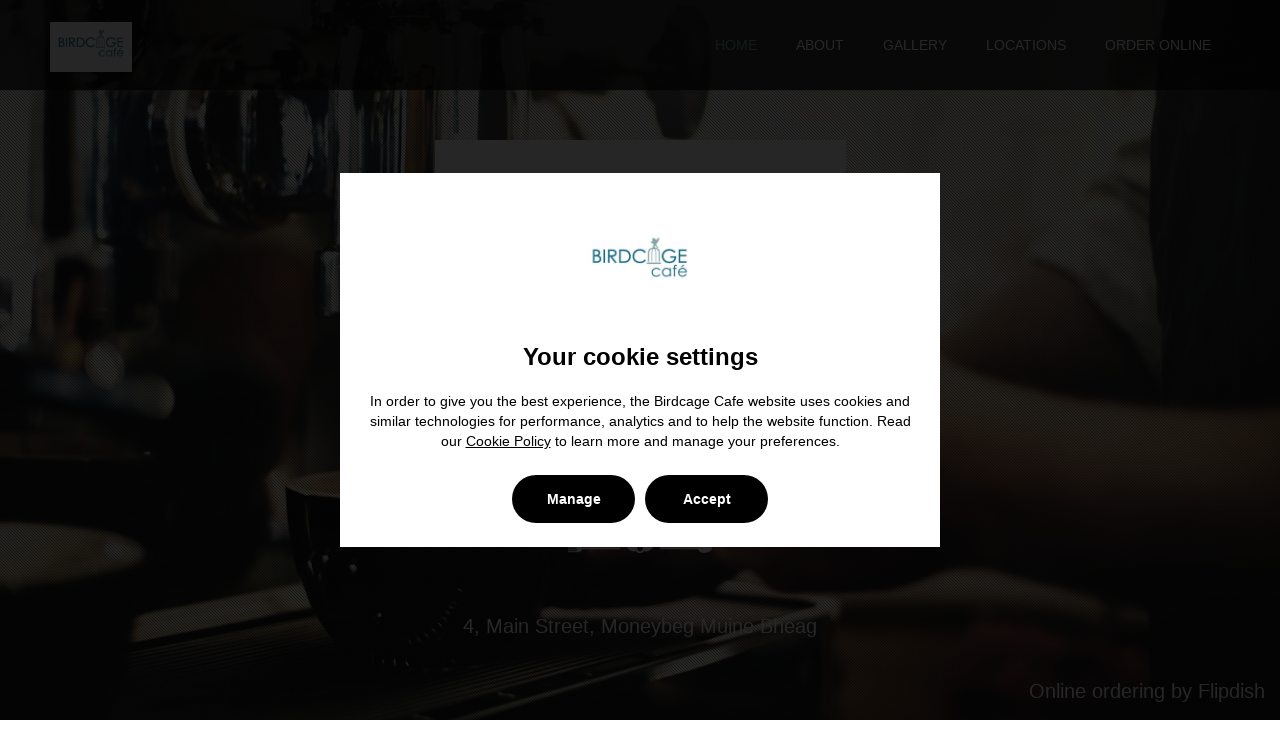

--- FILE ---
content_type: text/html; charset=utf-8
request_url: https://www.birdcagecafe.com/
body_size: 14814
content:
<!DOCTYPE html>
<html lang="en">
  <head>
    <meta charset="UTF-8" />
    
    <title>Birdcage Cafe</title>

    
    <link href='https://cdn.flipdish.com/fonts/Cabin.css' rel='stylesheet' type='text/css'>
    <link href='https://cdn.flipdish.com/fonts/LibreBaskerville.css' rel='stylesheet' type='text/css'>
    <link href='https://cdn.flipdish.com/fonts/GreatVibes.css' rel='stylesheet' type='text/css'>
    <link href='https://cdn.flipdish.com/fonts/Oswald.css' rel='stylesheet' type='text/css'>
    <link href='https://cdn.flipdish.com/fonts/OpenSans.css' rel='stylesheet' type='text/css'>

    <meta name="viewport" content="width=device-width, initial-scale=1">
    <meta http-equiv="content-type" content="text/html; charset=utf-8" />
    <meta name="description" content="The Birdcage Cafe is committed to providing the best food and drink experience in your own home. Order online here at The Birdcage Cafe!" />
    <meta name="keywords" content="order,food,delivery,online,cafe,bird,cage,drink,soup,sandwich,breakfast, takeaway" />
    
    
    

    
    

    <link rel="apple-touch-icon" href="https://flipdish.imgix.net/nPr28bfqSaWKpIYTdqO9fOTi4.jpg?h=180&w=180&fm=png32">
          <link rel="icon" href="https://flipdish.imgix.net/nPr28bfqSaWKpIYTdqO9fOTi4.jpg?h=16&w=16&fm=png32" sizes="16x16" type="image/png">
          <link rel="icon" href="https://flipdish.imgix.net/nPr28bfqSaWKpIYTdqO9fOTi4.jpg?h=32&w=32&fm=png32" sizes="32x32" type="image/png">
          <link rel="icon" href="https://flipdish.imgix.net/nPr28bfqSaWKpIYTdqO9fOTi4.jpg?h=48&w=48&fm=png32" sizes="48x48" type="image/png">
          <link rel="icon" href="https://flipdish.imgix.net/nPr28bfqSaWKpIYTdqO9fOTi4.jpg?h=62&w=62&fm=png32" sizes="62x62" type="image/png">
          <link rel="icon" href="https://flipdish.imgix.net/nPr28bfqSaWKpIYTdqO9fOTi4.jpg?h=62&w=62&fm=png32" sizes="62x62" type="image/png">
          <link rel="icon" href="https://flipdish.imgix.net/nPr28bfqSaWKpIYTdqO9fOTi4.jpg?h=180&w=180&fm=png32" sizes="180x180" type="image/png">
          <link rel="icon" href="https://flipdish.imgix.net/nPr28bfqSaWKpIYTdqO9fOTi4.jpg?h=192&w=192&fm=png32" sizes="192x192" type="image/png">
          <link rel="icon" href="https://flipdish.imgix.net/nPr28bfqSaWKpIYTdqO9fOTi4.jpg?h=228&w=228&fm=png32" sizes="228x228" type="image/png">
          <link rel="shortcut icon" href="https://flipdish.imgix.net/nPr28bfqSaWKpIYTdqO9fOTi4.jpg?h=144&w=144&fm=png32" />
          <meta property="og:locale" content="en" />
          <meta property="og:site_name" content="Birdcage Cafe" />
          <meta property="og:title" content="Birdcage Cafe" />
          <meta property="og:description"
              content="The Birdcage Cafe is committed to providing the best food and drink experience in your own home. Order online here at The Birdcage Cafe!" />
          <meta property="og:image" content="https://flipdish.imgix.net/nPr28bfqSaWKpIYTdqO9fOTi4.jpg?h=250&w=250&fm=png32" />
          <meta property="og:type" content="website" />
    <link rel="stylesheet" href="https://static.web.flipdish.com/public/css/bootstrap.min.css" />
    <link rel="stylesheet" href="https://static.web.flipdish.com/public/css/defaultTemplate.css" />
    <style>
      .fd-cc-modal-settings__list {
        list-style: disc;
      }
      .fd-cc-root a:hover {
        opacity:0.85;
      }
    </style>
    <style data-styled="true" data-styled-version="5.3.11">html{-webkit-tap-highlight-color:rgba(0,0,0,0);-webkit-text-size-adjust:100%;font-family:Poppins,helvetica,arial,sans-serif;-webkit-font-smoothing:antialiased;-moz-osx-font-smoothing:grayscale;font-smooth:always;}/*!sc*/
button{padding:0;border:none;background:none;-webkit-appearance:button;}/*!sc*/
button::-moz-focus-inner{border-style:none;padding:0;}/*!sc*/
button:-moz-focusring{outline:2px solid #1976d2;outline-offset:2px;}/*!sc*/
button:focus{outline:2px solid #1976d2;outline-offset:2px;}/*!sc*/
button:focus:not(:focus-visible){outline:none;}/*!sc*/
button:focus-visible{outline:2px solid #1976d2;outline-offset:2px;}/*!sc*/
[type='search']{-webkit-appearance:none;-moz-appearance:none;appearance:none;-webkit-appearance:none;outline-offset:-2px;}/*!sc*/
[type='search']::-webkit-search-decoration{-webkit-appearance:none;}/*!sc*/
input[type='search']::-ms-clear{display:none;width:0;height:0;}/*!sc*/
input[type='search']::-ms-reveal{display:none;width:0;height:0;}/*!sc*/
input[type='search']::-webkit-search-decoration,input[type='search']::-webkit-search-cancel-button,input[type='search']::-webkit-search-results-button,input[type='search']::-webkit-search-results-decoration{display:none;}/*!sc*/
:not(.rich-text) > ul,:not(.rich-text) > ol{list-style:none;padding-left:0;margin-block-start:0px;margin-block-end:0px;margin-inline-start:0px;margin-inline-end:0px;padding-inline-start:0px;}/*!sc*/
.rich-text{white-space:pre-wrap;}/*!sc*/
.rich-text p,.rich-text ul,.rich-text ol{margin:0;}/*!sc*/
body{margin:0;width:100%;font-size:14px;height:100%;}/*!sc*/
main{display:block;}/*!sc*/
h1{font-size:2em;margin:0.67em 0;}/*!sc*/
hr{box-sizing:content-box;height:0;overflow:visible;}/*!sc*/
pre{font-family:monospace;font-size:1em;}/*!sc*/
a{background-color:transparent;-webkit-tap-highlight-color:rgba(0,0,0,0);-webkit-tap-highlight-color:transparent;}/*!sc*/
abbr[title]{border-bottom:none;-webkit-text-decoration:underline;text-decoration:underline;-webkit-text-decoration:underline dotted;text-decoration:underline dotted;}/*!sc*/
b,strong{font-weight:bolder;}/*!sc*/
code,kbd,samp{font-family:monospace;font-size:1em;}/*!sc*/
small{font-size:80%;}/*!sc*/
sub,sup{font-size:75%;line-height:0;position:relative;vertical-align:baseline;}/*!sc*/
sub{bottom:-0.25em;}/*!sc*/
sup{top:-0.5em;}/*!sc*/
img{border-style:none;}/*!sc*/
button,input,optgroup,select,textarea{font-family:inherit;font-size:100%;line-height:1.15;margin:0;}/*!sc*/
button,input{overflow:visible;}/*!sc*/
button,select{text-transform:none;}/*!sc*/
fieldset{padding:0.35em 0.75em 0.625em;}/*!sc*/
legend{box-sizing:border-box;color:inherit;display:table;max-width:100%;padding:0;white-space:normal;}/*!sc*/
progress{vertical-align:baseline;}/*!sc*/
textarea{overflow:auto;}/*!sc*/
[type='checkbox'],[type='radio']{box-sizing:border-box;padding:0;}/*!sc*/
[type='number']::-webkit-inner-spin-button,[type='number']::-webkit-outer-spin-button{height:auto;}/*!sc*/
::-webkit-file-upload-button{-webkit-appearance:button;font:inherit;}/*!sc*/
details{display:block;}/*!sc*/
summary{display:list-item;}/*!sc*/
template{display:none;}/*!sc*/
[hidden]{display:none;}/*!sc*/
*{box-sizing:border-box;}/*!sc*/
header,main,footer,article,aside,nav,section,a,h5,h6,button,input,optgroup,select,textarea,label,table,th,td,address,li,pre,blockquote,dl,dd,dt,figcaption{color:#000000;}/*!sc*/
data-styled.g1[id="sc-global-dHqepg1"]{content:"sc-global-dHqepg1,"}/*!sc*/
.jOvGPP{opacity:1;display:'block';}/*!sc*/
data-styled.g2[id="sc-aXZVg"]{content:"jOvGPP,"}/*!sc*/
.kUzrpo{width:'1084px';left:'0px';display:'block';}/*!sc*/
data-styled.g3[id="sc-gEvEer"]{content:"kUzrpo,"}/*!sc*/
.bRChlU{width:'542px';}/*!sc*/
data-styled.g4[id="sc-eqUAAy"]{content:"bRChlU,"}/*!sc*/
.dlaRW pre{white-space:pre-wrap;text-wrap:inherit;font:inherit;color:inherit;font-size:inherit;font-family:inherit;}/*!sc*/
.dlaRW a{color:#83aaa9;}/*!sc*/
.dlaRW a:hover{color:#83aaa9;opacity:0.85;}/*!sc*/
.dlaRW a:focus{-webkit-text-decoration:none;text-decoration:none;color:#83aaa9;}/*!sc*/
data-styled.g6[id="sc-dcJsrY"]{content:"dlaRW,"}/*!sc*/
.jeJZRr{display:grid;}/*!sc*/
@media (min-width:768px){.jeJZRr{grid-template-columns:repeat(3,1fr);}}/*!sc*/
@media (max-width:768px){.jeJZRr{grid-template-columns:repeat(1,1fr);}}/*!sc*/
.jeJZRr .gallery__item{cursor:pointer;position:relative;width:100%;height:auto;}/*!sc*/
data-styled.g9[id="sc-kAyceB"]{content:"jeJZRr,"}/*!sc*/
.bVZJvL{overflow:hidden;}/*!sc*/
.bVZJvL img{-webkit-transition:-webkit-transform 330ms ease-in-out;-webkit-transition:transform 330ms ease-in-out;transition:transform 330ms ease-in-out;}/*!sc*/
.bVZJvL:hover img{-webkit-transform:scale(1.2);-ms-transform:scale(1.2);transform:scale(1.2);}/*!sc*/
data-styled.g10[id="sc-imWYAI"]{content:"bVZJvL,"}/*!sc*/
.iGhKgR:hover{opacity:0.85;}/*!sc*/
data-styled.g11[id="sc-jXbUNg"]{content:"iGhKgR,"}/*!sc*/
.biPgnT .my-app-logo-v2{margin:0 5px;}/*!sc*/
@media only screen and (max-width:1024px){.biPgnT .my-app-logos{margin-top:-85px;}}/*!sc*/
@media only screen and (min-width:1024px){.biPgnT #owl-main-text h1{margin-top:0;}.biPgnT #owl-main-text{margin-top:50px;}.biPgnT .my-app-logos{margin-top:15px;}}/*!sc*/
data-styled.g12[id="sc-dhKdcB"]{content:"biPgnT,"}/*!sc*/
.kNKZbl{background:url('https://flipdish.imgix.net/nPr28bfqSaWKpIYTdqO9fOTi4.jpg?w=250&fm=png32');background-size:contain;background-repeat:no-repeat;background-position:center;height:150px;margin:auto;}/*!sc*/
data-styled.g13[id="sc-kpDqfm"]{content:"kNKZbl,"}/*!sc*/
.eItEhg{height:100%;}/*!sc*/
data-styled.g15[id="sc-jlZhew"]{content:"eItEhg,"}/*!sc*/
.iakGMA{color:#83aaa9;}/*!sc*/
data-styled.g20[id="sc-eDPEul"]{content:"iakGMA,"}/*!sc*/
.lpuFEF{background-image:url('https://flipdish.imgix.net/wbAGsoqRimbEJEHdUtu94mOpMUA.jpg') !important;}/*!sc*/
data-styled.g21[id="sc-eldPxv"]{content:"lpuFEF,"}/*!sc*/
.iMOgRW{margin-top:15px;}/*!sc*/
data-styled.g43[id="sc-dCFHLb"]{content:"iMOgRW,"}/*!sc*/
.jJGJKu{margin-top:15px;font-size:small;}/*!sc*/
data-styled.g44[id="sc-fhzFiK"]{content:"jJGJKu,"}/*!sc*/
.ATfnF{color:#ccc;}/*!sc*/
.ATfnF:hover{color:#ccc;opacity:0.85;}/*!sc*/
.ATfnF:focus{color:#ccc;}/*!sc*/
data-styled.g45[id="sc-jxOSlx"]{content:"ATfnF,"}/*!sc*/
.ioqTCO{color:#ccc;cursor:pointer;}/*!sc*/
.ioqTCO:hover{color:#ccc;opacity:0.85;}/*!sc*/
.ioqTCO:focus{color:#ccc;}/*!sc*/
data-styled.g46[id="sc-lcIPJg"]{content:"ioqTCO,"}/*!sc*/
.fTAYMz{position:absolute;top:0;left:0;opacity:0;}/*!sc*/
data-styled.g47[id="sc-kdBSHD"]{content:"fTAYMz,"}/*!sc*/
.jHjHDA{background:url('https://flipdish.imgix.net/nPr28bfqSaWKpIYTdqO9fOTi4.jpg?w=250&fm=png32');background-size:contain;background-repeat:no-repeat;}/*!sc*/
data-styled.g48[id="sc-tagGq"]{content:"jHjHDA,"}/*!sc*/
.eXesRx{text-transform:uppercase !important;font-size:14px;font-family:'Bitter',sans-serif;line-height:6px;border-bottom:3px solid transparent;text-shadow:0px 0px 1px transparent;}/*!sc*/
.eXesRx.eXesRx:hover{text-shadow:0px 0px 1px transparent;background-color:transparent;}/*!sc*/
.eXesRx.eXesRx:focus{text-shadow:0px 0px 1px transparent;background-color:transparent;}/*!sc*/
data-styled.g49[id="sc-esYiGF"]{content:"eXesRx,"}/*!sc*/
.cpfJN{z-index:1002 !important;box-shadow:1px 1px #0000001f;}/*!sc*/
data-styled.g50[id="sc-fXSgeo"]{content:"cpfJN,"}/*!sc*/
</style>
    <style data-emotion="css xkjpj9 156lyw2">.css-xkjpj9 .order-online-h2{text-shadow:1px 1px 7px rgba(150, 150, 150, 1);}@media only screen and (max-width: 568px){.css-xkjpj9 .restAddresses{line-height:0.4;}}.css-xkjpj9 #flipdish-menu .has-feedback label~.form-control-feedback{top:15px!important;}.css-xkjpj9 #skipNavigation{position:absolute;top:0;left:0;opacity:0;}.css-156lyw2{min-height:65vh;}</style>
    
    
    
    
    
<style type="text/css">
    #header .menu-item.current a, #header .menu-item a:hover {
        color: #83aaa9 !important;
    }

    #about h2.heading, #aboutSection h2.heading, section.menu h3 {
        color: #83aaa9 !important;
    }

    .logointro {
		background:url("https://flipdish.imgix.net/nPr28bfqSaWKpIYTdqO9fOTi4.jpg?width=650&auto=format");
        background-size: contain;
        background-repeat: no-repeat;
        background-position: center;
        width: 650px;
        height: 150px;
    }

    .slide-content p {
            padding: 10px;
        }

    .my-app-logos {
        margin-top: 30px;
        padding-bottom: 40px;
    }

    .my-app-logo {
        width: 80px;
        height: 80px;
        margin-top: 5px;
    }

    .my-app-logo-v2 {
        margin: 0 10px;
        height: 40px !important;
        width: 130px !important;
    }

    .mouse {
        cursor: pointer;
        margin-left: -22.5px;
        z-index: 9000;
    }

    #home-slider .my-powerby {
        position: absolute;
        right: 0;
        bottom: 0;
        z-index:1001;
        margin-right: 15px;
        margin-bottom: 15px;
    }

    .my-font-size {
        font-size: 20px;
    }

    #home-slider .my-link-color a, #footer .my-link-color a{
        color: #fff;
    }

    #footer .footerlink {
        margin-top: 15px;
    }

    .section.menu {
        background-image: none;
    }

    .slide-sep {
        background: url(https://static.web.flipdish.com/public/images/elixir/slide-separator_white.png);
    }

    .section.dark h2.section-title:before, .section.dark h2.section-title:after {
        content:url("https://static.web.flipdish.com/public/images/elixir/header_decorator_light_gray.png");
    }

    h2.section-title:before, h2.section-title:after {
        content:url("https://static.web.flipdish.com/public/images/elixir/header_decorator_dark_gray.png");
    }

    a.button.menu, .button.menu{
        color: #83aaa9 ;
        border: 2px solid #83aaa9 ;
    }

    a.button.menu:hover, .button.menu:hover {
        background: #83aaa9;
        color: #ffffff;
    }

    .nav>li>a:hover, .nav>li>a:focus {
        background-color: transparent;
    }

    section.timetable .days {
        margin-top: 0px;
    }

    section.timetable {
        padding-bottom: 140px !important;
    }

    section.timetable .my-column-divider {
        background-image: url(https://static.web.flipdish.com/public/images/elixir/column-divider_light_gray.png) !important;
        padding-right: 5px !important;
        padding-bottom: 0px !important;
        padding-left: 5px !important;
    }

    section.timetable .divider-short {
        margin-top: 150px !important;
        padding-top: 150px !important;
    }

    section.timetable .divider-short-padding {
        margin-top: 290px !important;
        padding-top: 150px !important;
    }

    section.timetable .divider-long {
        margin-top: 150px !important;
        padding-top: 280px !important;
    }

    .section.timetable .left-column-divider {
        left: 33.33%;
    }

    section.timetable .right-column-divider {
        left: 66.66%;
    }

    .timetable-decorator {
        background: url(https://static.web.flipdish.com/public/images/elixir/timetable-decorator_light_gray.png) !important;
    }

    .timetable-decorator2 {
        background: url(https://static.web.flipdish.com/public/images/elixir/timetable-decorator2_light_gray.png) !important;
    }

    section.reservations input, section.reservations textarea {
        color: #333;
    }

    .parallax {
        background-attachment: fixed;
    }

    .section.reservations input.text {
        height: 40px;
    }

    .section.contact h3 {
        color: #fff;
    }

    .testimonials.carousel-wrapper.with_pagination .owl-theme .owl-controls .owl-page span {
        background: transparent !important;
        border: 2px solid #83aaa9 !important;
    }

    .testimonials.carousel-wrapper.with_pagination .owl-controls .owl-page.active span,
    .testimonials.carousel-wrapper.with_pagination .owl-controls.clickable .owl-page:hover span {
        border: 2px solid #83aaa9 !important;
        background: #83aaa9 !important;
    }

    section.testimonials h2, section.testimonials .item span.author {
        color: #83aaa9 !important;
    }

    section#home-slider #discount-badge {
        background-color: #fff;
        text-align: center;
        box-sizing: border-box;
        position: absolute;
        z-index: 1000;
        cursor: pointer;
        border-radius: 50%;
        box-shadow: 3px 3px 10px 8px rgba(0,0,0,.09);
        width: 150px;
        height: 150px;
        word-wrap: break-word;
        left: 50%;
        margin-left: 167px;
    }

    section#home-slider #discount-badge .title {
        font-size: 16px;
        line-height: 17px;
    }

    section#home-slider #discount-badge .discount {
        font-size: 50px;
        line-height: 56px;
        color: #83aaa9;
        padding-top: 20px;
    }

    #flipdish-menu {
        background: rgba(255, 255, 255, 0.9) !important;
    }

    .streetViewLink {
	    cursor: pointer;
    	color: #e2aa07;
    }

    .opening-hours {
        line-height: 70px;
    }

    .mySocialLabel {
        display: none;
    }


    .testimonials_img {
        background: none;
        background-image: url("https://flipdish.imgix.net/nPr28bfqSaWKpIYTdqO9fOTi4.jpg?h=100&dpr=2");
        background-size: contain;
        background-repeat: no-repeat;
        background-position: center;
        height: 100px;
    }


    .menu-logo {
        margin-top: 0;
    }

    .menu-logo-container{
	width:100%;
    }

    section#contact textarea {
        min-height: 452px;
    }

    @media only screen and (min-width : 1281px) {
        .my-rowopener .left-column-divider {
            margin-left: -205px;
            left: 49.6% !important;
        }

        .my-rowopener .right-column-divider {
            margin-left: 205px;
            left: 49.6% !important;
        }
    }

    @media only screen and (max-width : 1024px) {
        .my-app-logos {
            margin-top: -100px;
        }
        .my-font-size {
            font-size: 18px;
        }
        .timetable-decorator, .timetable-decorator2 {
            width: 0;
        }
        section#home-slider #discount-badge {
            margin-left: 95px;
        }
    }
    @media only screen and (max-width: 767px) {
        #footer .container {
            padding-top: 0px;
        }
    }

    @media only screen and (max-width : 568px) {
        .restAddresses {
            line-height: 1.4 !important;
        }

        .slide-content p {
            bottom: 100px;
            padding: 5px;
            margin: 0px !important;
        }
        #home-slider .my-powerby {
            margin-right: 5px;
            margin-bottom: 5px;
        }
        .my-font-size {
            font-size: 12px;
        }

        h2.section-title:before, h2.section-title:after, .section.dark h2.section-title:before, .section.dark h2.section-title:after {
            content: none;
        }

        section#home-slider #discount-badge {
            width: 100px;
            height: 100px;
            margin-left: 55px;
        }

        section#home-slider #discount-badge .discount {
            font-size: 25px;
            line-height: 25px;
            padding-top: 15px;
        }

        section#home-slider #discount-badge .title {
            font-size: 12px;
            line-height: 17px;
        }

        .mySocialLabel {
            display: inline;
            font-family: 'Bitter',sans-serif;
            font-style: normal;
            margin-left: 0px;
            line-height: 18px;
        }

        .logointro {
            width: 250px;
        }
        @if (!string.IsNullOrWhiteSpace(Model.TransparentLogoUrl))
        {
            <text>
            .testimonials_img {
                width: 250px;
            }
            </text>
        }

        section#contact textarea {
            min-height: 200px;
        }

        .my-app-logo-v2 {
            margin: 0 5px;
        }
    }

    @media only screen and (min-width : 569px) {
        .my-app-logos {
            opacity: 1;
        }
        @media only screen and (max-height : 645px) {
            .my-app-logos {
                opacity: 0;
            }
        }
    }

    @media only screen and (min-width : 1025px) {
        .my-app-logos {
            opacity: 1;
        }
        @media only screen and (max-height : 663px) {
            .my-app-logos {
                opacity: 0;
            }
        }
    }

    @media only screen and (max-width : 568px) {
        .my-app-logos {
            opacity: 1;
        }
        @media only screen and (max-height : 639px) {
            .my-app-logos {
                opacity: 1;
            }
        }
    }

    section#empty {
        min-height: calc(100vh - 100px);
        margin-bottom: 0;
    }

    footer#footer {
        position: absolute;
        width: 100%;
    }

    #hqContactWrapper h2 {
        text-align: center;
        margin-bottom: 30px;
        font-size: 26px;
        color: #83aaa9 !important;
    }


</style>

    <style>/*This code is for styling the buttons. Change the colour and the font size*/.orderButton {    border: 1px #83aaa9 solid;    background-color: #83aaa9 !important;    color: #fff !important;    padding: 5px 15px;    font-size: 30px;    margin-bottom: 20px}.orderButton:hover {    border: 1px #83aaa9 solid;    background-color: #fff !important;    color: #83aaa9 !important;}.logointro {       height: 250px!important;}</style>
    
    
    <script src="https://flipdish-cookie-consent.s3-eu-west-1.amazonaws.com/www/production/latest/fd-cc.js?v=1769622367654"></script>
    
    
    <script>
      window.__FF__=JSON.parse("{\"ContactFormStoreSelector\":false,\"enableRearrangeWidgets\":true,\"enableRichTextAppPromo\":true,\"enableFulfillmentTypeCopyUpdate\":true,\"enableOrderSettingsApiCallImprovements\":true,\"hideBrandName\":false,\"useIpCoordinateHeaders\":true}")
      window.__DS__=JSON.parse("{\"schemaVersion\":\"v1\",\"appId\":\"fd8871\",\"template\":\"default\",\"name\":\"Birdcage Cafe\",\"storeAddress\":[\"4, Main Street, Moneybeg Muine Bheag\"],\"currencies\":[\"EUR\"],\"locationPageEnabled\":true,\"openingHours\":[{\"storeId\":12776,\"title\":\"Birdcage Cafe\",\"openForDelivery\":false,\"pickupEnabled\":true,\"deliveryEnabled\":false,\"openForPickup\":false,\"pickupClosingHours\":{\"Monday\":\"2PM\",\"Tuesday\":\"2PM\",\"Wednesday\":\"2PM\",\"Thursday\":\"2PM\",\"Friday\":\"2PM\",\"Saturday\":\"2PM\",\"Sunday\":\"Closed\"},\"pickupHours\":[{\"days\":\"Monday - Saturday\",\"hours\":\"9AM - 2PM \"},{\"days\":\"Sunday\",\"hours\":\"Closed\"}]}],\"storeMapData\":[{\"storeId\":12776,\"Coordinates\":{\"Latitude\":52.7020784,\"Longitude\":-6.9580828},\"Address\":\"4, Main Street, Moneybeg Muine Bheag\"}],\"storeContactDetails\":[{\"storeId\":12776,\"name\":\"Birdcage Cafe\",\"email\":null,\"phone\":\"+353599194230\"}],\"headerLinks\":{\"aboutUs\":true,\"gallery\":true,\"contactForm\":false,\"reservations\":false},\"mobileApps\":{\"hasApple\":false,\"hasAndroid\":false,\"appleStoreId\":null,\"appStoreDescription\":\"The Birdcage Cafe is committed to providing the best food and drink experience in your own home. Order online here at The Birdcage Cafe!\",\"appStoreKeywords\":\"order,food,delivery,online,cafe,bird,cage,drink,soup,sandwich,breakfast, takeaway\"},\"legal\":{\"registrationNumber\":\"\",\"tradingName\":\"\",\"companyName\":\"Birdcage Cafe\",\"companyAddress\":\"Bagenalstown Co Carlow, , IE\"},\"analytics\":{\"fbIds\":\"123781078331198\",\"gaIds\":\"G-2LXQ2Z6HTT\"},\"appDesignScheme\":{\"Font\":\"Poppins\",\"Primary\":\"#83aaa9\",\"Secondary\":\"#83aaa9\"},\"logo\":\"https://flipdish.imgix.net/nPr28bfqSaWKpIYTdqO9fOTi4.jpg?w=250&fm=png32\",\"appStoreUrl\":\"\",\"playStoreUrl\":\"https://play.google.com/store/apps/details?id=ie.flipdish.fd8871\",\"map\":{\"googleMapApiKey\":\"AIzaSyDPmaK_ZeZzYITQHT9KpftobsXIz3r8SWo\",\"mapCenter\":{\"latitude\":52.7,\"longitude\":-6.95}},\"policyUrls\":{\"privacy\":null,\"cookie\":null,\"terms\":null},\"countryCode\":\"IE\",\"languages\":[{\"id\":\"en\",\"name\":\"English\"}],\"socialMedia\":{\"TwitterUrl\":null,\"FacebookUrl\":null,\"InstagramUrl\":null,\"PintrestUrl\":null,\"TripAdvisorUrl\":null,\"FourSquareUrl\":null,\"YelpUrl\":null},\"redirects\":[],\"menuLinks\":[],\"cookieConsent\":{\"cookieConsentGDPREnabled\":true,\"cookieConsentPromptEnabled\":true},\"pickupStoreId\":12776}")
      window.__CPS__=JSON.parse("{\"index\":{\"NavigationLinkTitle\":\"Home\",\"NavigationLinkIndex\":1,\"PageType\":\"IndexPage\",\"LinkDisplaySection\":\"header\",\"pageStyles\":\"\",\"testimonials\":{\"image\":\"https://flipdish.imgix.net/t2a24GHQrfRK7FLR6Peg58dzk.jpg\",\"data\":[{\"author\":null,\"testimonial\":\"Lorem ipsum dolor sit amet, consectetur adipiscing elit, sed do eiusmod tempor incididunt ut labore et dolore magna aliqua. Purus faucibus ornare suspendisse sed nisi lacus sed viverra tellus.\",\"id\":19239}]},\"aboutUs\":{\"title\":\"Home\",\"subtitle\":null,\"left\":{\"title\":null,\"description\":\"The Birdcage Cafe is committed to providing the best food and drink experience in your own home. Order online here at The Birdcage Cafe!\",\"images\":[\"https://flipdish.imgix.net/bg8Oh2wHRGclF0dLJYCqProxeJs.jpg\",\"https://flipdish.imgix.net/7krN6tMTHgJNmqnhJzDGCL4wuGI.jpg\"]},\"right\":{\"title\":null,\"description\":\"</br></br>\\r\\n<a class=\\\"orderButton\\\" href=\\\"/order\\\">Order Now</a></span></div>\",\"images\":[\"https://flipdish.imgix.net/8gVeeQXb8C89IWY3R2Cs5Fd3bnA.jpg\"]}},\"openingHoursEnabled\":true,\"openingHoursImage\":\"https://flipdish.imgix.net/wbAGsoqRimbEJEHdUtu94mOpMUA.jpg\",\"showMenu\":true,\"voucherPopupEnabled\":false,\"showMap\":true,\"showGallery\":true,\"showTestimonials\":false,\"contactFormEnabled\":false,\"footer\":true,\"galleryImages\":[\"https://flipdish.imgix.net/5DfBrqDRsToU6OUctzCcPeCjbhk.jpg\",\"https://flipdish.imgix.net/Rwq5MAV53n8kPvgzardYjUXU7U.jpg\",\"https://flipdish.imgix.net/WrE3xI8XmHorsRhacHvyRmmAnpw.jpg\",\"https://flipdish.imgix.net/sHBZ7mN6kZXWREm7BTgvZJD0Eo.jpg\",\"https://flipdish.imgix.net/EX52eHk47KJz6bze6E93UJeRchg.jpg\",\"https://flipdish.imgix.net/FOuHrDw3NOUmIbFQU1XlLXIqiaU.jpg\",\"https://flipdish.imgix.net/1VkJ2mZJrLtFOcyj1VTxGGW6FuE.jpg\",\"https://flipdish.imgix.net/i7qE44dCtQzczXj1fiSnBpgFdaw.jpg\",\"https://flipdish.imgix.net/ossrL3ndOvidtyM5W8PaC67fp0.jpg\"],\"mainSliderImages\":[\"https://flipdish.imgix.net/Q8YDfSOfska5cFCIT7sjoUD6RQ.jpg\",\"https://flipdish.imgix.net/FOuHrDw3NOUmIbFQU1XlLXIqiaU.jpg\",\"https://flipdish.imgix.net/EX52eHk47KJz6bze6E93UJeRchg.jpg\"],\"showAddressMainSlider\":true,\"reservations\":{\"enabled\":false,\"daysAhead\":14},\"enabled\":true}}")
      window.__APP__=JSON.parse("{\"appId\":\"fd8871\",\"isCustomDomain\":true,\"supportedLanguages\":[{\"id\":\"en\",\"name\":\"English\"}],\"language\":\"en\",\"vanityUrlSuffix\":\"\",\"env\":\"production\",\"isLoggedIn\":false,\"isEditorPreview\":false,\"version\":\"master.2026.01.28.219\",\"isLocal\":false}")
      window.__TLS__=JSON.parse("{\"HomePage\":\"HOME PAGE\",\"Return_to_homepage\":\"Return to homepage\",\"Delivery\":\"Delivery\",\"Collection\":\"Collection\",\"delivery\":\"delivery\",\"collection\":\"collection\",\"Collect\":\"Collect\",\"Deliver\":\"Deliver\",\"Contact\":\"Contact\",\"Enquiry_for\":\"Enquiry for\",\"General_enquiry\":\"General enquiry\",\"stores\":\"stores\",\"Skip_to_main_content\":\"Skip to main content\",\"Main_navigation_menu\":\"Main navigation menu\",\"Navigate_to_home_page\":\"Navigate to home page\",\"Load_more_locations\":\"Load more locations\",\"See_more_locations\":\"See more locations\",\"Home\":\"Home\",\"Open_until\":\"Open until\",\"Locations\":\"Locations\",\"Flipdish_link_access_our_website_for_more_information\":\"Flipdish link, access our website for more information\",\"Start_Your_Order\":\"Start Your Order\",\"Welcome_Back\":\"Welcome back\",\"Our_Logo\":\"Our logo, click here to go to home page\",\"Burger_Menu_Label\":\"Click to open navigation menu\",\"Get_your_order_at\":\"Get your order at\",\"All_Previous_Orders\":\"All Previous Orders\",\"All_Previous_Orders_Button\":\"All Previous Orders Button\",\"Same_Again\":\"Same Again?\",\"Testimonials\":\"Testimonials\",\"Privacy_policy\":\"Privacy policy\",\"Powered_by_flipdish\":\"Powered by Flipdish\",\"Order_Online\":\"Order Online\",\"Order_Online_Now\":\"Order Online Now\",\"from\":\"from\",\"Online_ordering_by_Flipdish\":\"Online ordering by Flipdish\",\"Terms_and_privacy_links\":\"Terms and privacy links\",\"Terms\":\"Terms\",\"Terms_and_conditions\":\"Terms & Conditions\",\"Privacy\":\"Privacy\",\"Cookie_Policy\":\"Cookie Policy\",\"Cookie_Settings\":\"Cookie Settings\",\"Open_Cookie_Settings\":\"Open Cookie Settings\",\"This_field_is_required\":\"This field is required\",\"Please_wait\":\"Please Wait\",\"Message_submitted\":\"Thank you - your message has been submitted.\",\"Order_now\":\"Order Now\",\"About\":\"About\",\"Gallery\":\"Gallery\",\"Check_Our_Gallery\":\"Check Our Gallery\",\"Opening_Hours\":\"Opening Hours\",\"Legal_information\":\"Legal Information\",\"Business_owner\":\"Business Owner\",\"Register_court\":\"Register Court\",\"Vat_number\":\"Vat Number\",\"Tax_number\":\"Tax Number\",\"Anonymous\":\"Anonymous\",\"Mobile_app_links\":\"Mobile app links\",\"Social_media_links\":\"Social media links\",\"Visit_our_social_media_page\":\"Visit our %@ page\",\"Download_Our_App_&_Open_Up_a_new_world_of_food_at_your_fingertips\":\"Download our app & open up a new world of food at your fingertips\",\"A_New_Way_To_Experience_Food\":\"A new way to experience food\",\"Company_registration_number\":\"Company Registration Number\",\"Phone\":\"Phone\",\"SMS\":\"SMS\",\"Email\":\"Email\",\"Message\":\"Message\",\"monday\":\"Monday\",\"tuesday\":\"Tuesday\",\"wednesday\":\"Wednesday\",\"thursday\":\"Thursday\",\"friday\":\"Friday\",\"saturday\":\"Saturday\",\"sunday\":\"Sunday\",\"This_image_is_our_logo\":\"This image is our logo\",\"Contact_Details\":\"Contact Details\",\"The_Message_field_is_required\":\"The Message field is required\",\"Your_Message\":\"Your Message\",\"Send\":\"Send\",\"Contact_us\":\"Contact us\",\"Delivery_Hours\":\"Delivery Hours\",\"Collection_Hours\":\"Collection Hours\",\"Closed\":\"Closed\",\"Open\":\"Open\",\"Contact_location_page\":\"Locations\",\"Not_Found_page\":\"Page Not Found!\",\"Off_first_online_order\":\"off your 1st online order\",\"Phone_Number\":\"Phone Number\",\"Party_Size\":\"Party Size\",\"Special_Requests\":\"Special Requests\",\"eg_window_seat_birthday_etc\":\"e.g. window seat, birthday etc.\",\"The_Party_Size_field_is_required\":\"The Party Size field is required\",\"The_Email_field_is_required\":\"The Email field is required\",\"The_Time_field_is_required\":\"The Time field is required\",\"Date_value_too_far_in_future\":\"Date value too far in future\",\"Date_should_be_in_future\":\"Date should be in future\",\"Accepting_reservations_up_to\":\"Accepting reservations up to\",\"Request_booking\":\"Request booking\",\"Book_now\":\"Book now\",\"store\":\"store\",\"The_Phone_Number_field_is_required\":\"The Phone Number field is required\",\"Discount_image_label\":\"Discount image, you can click here to start your order\",\"There_has_been_issue\":\"There has been an issue, please try again later\",\"Reservations\":\"Reservations\",\"Make_a_Reservation\":\"Make a Reservation\",\"Get_directions\":\"Get directions\",\"Your_message_has_been_successfully_sent\":\"Your message has been successfully sent\",\"Sending_message_failed_try_again_later\":\"Sending message failed, try again later\",\"Your_booking_has_been_successfully_sent\":\"Your booking has been successfully sent\",\"Book_a_table\":\"Book a table\",\"Date\":\"Date\",\"Time\":\"Time\",\"Number_of_people\":\"Number of people\",\"Live\":\"Live\",\"View_Order_Details\":\"View order details\",\"Link_to_delivery_tracking\":\"link to delivery tracking\",\"Select_language_from_dropdown_menu\":\"Select language from dropdown menu\",\"Name\":\"Name\",\"Value_more_than_maximum_length_of\":\"Value more than maximum length of {maximum}\",\"Email_Address\":\"Email Address\",\"Reservation_submitted\":\"Thank you - your reservation has been submitted.\",\"The_Name_field_is_required\":\"The Name field is required\",\"Please_enter_an_email_address\":\"Please enter an email address\",\"The_Phone_field_is_required\":\"The Phone field is required\",\"The_Number_of_people_field_is_required\":\"The Number of people field is required\",\"Please_enter_a_value_greater_than_or_equal_to_1\":\"Please enter a value greater than or equal to 1\",\"Please_enter_a_value_less_than_or_equal_to_14\":\"Please enter a value less than or equal to 14\",\"The_Date_field_is_required\":\"The Date field is required.\",\"Invalid_email\":\"Invalid Email Address\",\"Make_reservation\":\"Make reservation\",\"Submit\":\"Submit\",\"Cookie_consent_This_website_uses_cookies\":\"This website uses cookies to ensure you get the best experience on our website.\",\"Cookie_consent_Got_it\":\"Got it!\",\"Cookie_consent_Learn_more\":\"Learn more\",\"Login_Title\":\"Log in with mobile number\",\"Login_Helper_Text\":\"Log in to see your previous orders, vouchers & loyalty progress.\",\"Login_SubTitle\":\"We will send you a code by SMS\",\"Log_out\":\"Log out\",\"Signin_Title\":\"Sign in with your mobile number\",\"Signin_SubTitle\":\"We'll text you a verification code and only use your number for important order updates\",\"SMS_Title\":\"Enter 4 digit code\",\"SMS_SubTitle\":\"Your code was sent to: \",\"Start_order\":\"Start order\",\"Continue\":\"Continue\",\"Preorder_now\":\"Preorder now\",\"Collect_at\":\"Collect at\",\"What_people_are_saying\":\"What people are saying\",\"Edit\":\"Edit\",\"Preview_mode_warning\":\"You are viewing this website in preview mode\",\"Our_menu\":\"Our menu\",\"Menu_highlights\":\"Menu highlights\",\"Loading_menu_highlights\":\"Loading menu highlights\",\"Showing_stores_near\":\"Showing stores near you\",\"Stores_are_ordered\":\"Stores are ordered based on your current location, listing open stores first\",\"Use_your_current_location\":\"Use your current location\",\"Finding_location\":\"Finding location\",\"Recent_locations\":\"Recent locations\",\"Browser_has_no_geolocation\":\"Your browser does not support geolocation lookup. We cannot use your location - please enter your address instead\",\"Denied_geolocation\":\"User denied geolocation\",\"Permission_geolocation\":\"Origin does not have permission to use geolocation service\",\"My_address_is_not_listed\":\"My address is not listed\",\"Edit_order_settings_dialog\":\"Edit order settings dialog\",\"Edit_collection_time_at_checkout\":\"Edit collection time at checkout\",\"Edit_delivery_time_at_checkout\":\"Edit delivery time at checkout\",\"Delivery_instructions_optional\":\"Delivery instructions (optional)\",\"DeliveryConfirmLocation_SpecialDeliveryInstructions\":\"Any special instructions for our delivery driver\",\"Confirm_address\":\"Confirm address\",\"View_menu\":\"View menu\",\"Menu\":\"Menu\",\"Use_current_location\":\"Use current location\",\"Address_not_listed\":\"Address not listed\",\"Sharing_location_disabled\":\"Sharing location disabled\",\"Sharing_location_disabled_info\":\"To help us find your location and save you time, change the setting to allow you to share your location.\",\"Ok\":\"Ok\",\"Sorry_{restaurant}_does_not_deliver_to_address\":\"Sorry, {restaurant} does not deliver to that address\",\"Try_another_address_or_collection\":\"Try another address or order for collection\",\"Order_for_collection\":\"Order for collection\",\"Order_for_delivery\":\"Order for delivery\",\"Try_another_address\":\"Try another address\",\"Log_in\":\"Log in\",\"Didnt_get_code\":\"Didn't get code?\",\"Request_code_via_phone_call\":\"Request Code via Phone Call\",\"Request_phone_call_in\":\"Request phone call in\",\"Request_phone_call_again_in\":\"Request phone call again in\",\"You_will_recieve_your_call_soon\":\"Sit tight - you'll receive a call with your unique 4 digit code momentarily\",\"to_view_your_recent_orders\":\"to view your recent orders\",\"Delivery_currently_unavailable\":\"Delivery currently unavailable\",\"Collection_currently_unavailable\":\"Collection currently unavailable\",\"Check_back_later_or_order_for_collection\":\"Check back later or order for collection\",\"Check_back_later_or_order_for_delivery\":\"Check back later or order for delivery\",\"Login_Service_Terms\":\"By submiting your number, you confirm that you accept our %@, Flipdish's %@, and acknowledge our %@.\",\"Close_navigation_menu\":\"Close navigation menu\",\"Scroll_content_left\":\"Scroll content left\",\"Scroll_content_right\":\"Scroll content right\",\"View_full_menu\":\"View full menu\",\"Check_Our_Views\":\"Gallery\",\"eg\":\"e.g.\",\"Enter_your_postcode_or_address\":\"Enter your postcode or address\",\"Enter_your_ZIP_code_or_address\":\"Enter your ZIP code or address\",\"Enter_your_eircode_or_address\":\"Enter your Eircode or address\",\"Online_ordering_powered_by_Flipdish\":\"Online ordering powered by Flipdish\",\"Preorder_for_collection\":\"Preorder for collection\",\"Preorder_for_delivery\":\"Preorder for delivery\",\"edit_collection_time_at_checkout\":\"edit collection time at checkout\",\"edit_delivery_time_at_checkout\":\"edit delivery time at checkout\",\"tomorrow\":\"tomorrow\",\"mins\":\"mins\",\"Select_store\":\"Select store\",\"Link_to_app_on_apple_app_store\":\"Link to app on Apple App Store\",\"Link_to_app_on_google_play_store\":\"Link to app on Google Play Store\",\"Loading\":\"Loading\",\"Link_to_Return_website\":\"Link to Re-turn website\",\"Or_download_our_app_to_order_now\":\"or download our app to order now\",\"Reorder\":\"Reorder\",\"Your_loyalty_progress\":\"Your loyalty progress\",\"Order_now_lower\":\"Order now\",\"When_you_place_an_order\":\"When you place an order with us it will show here to easily reorder.\",\"No_orders_yet\":\"No orders yet\",\"Copyright_message\":\"Copyright \u00A9 %@ by Flipdish\",\"Select_the_store_to_order_from\":\"Select the store you'd like to order from\",\"Open_for_collection\":\"Open for collection\",\"Open_for_delivery\":\"Open for delivery\",\"Preorder_for_collection_or_come_back\":\"Preorder for collection or come back at %@\",\"Preorder_for_delivery_or_come_back\":\"Preorder for delivery or come back at %@\",\"Closed_for_collection_come_back\":\"Closed for collection, come back at %@\",\"Closed_for_delivery_come_back\":\"Closed for delivery, come back at %@\",\"Closed_for_collection\":\"Closed for collection\",\"Closed_for_delivery\":\"Closed for delivery\",\"Today\":\"today\",\"Tomorrow\":\"tomorrow\",\"Order_type_selection\":\"Order type selection\",\"Close_modal\":\"Close modal\",\"Estimated_lead_time\":\"Estimated lead time\",\"Accessibility\":\"Accessibility\",\"Open_Fullscreen_Image_Gallery\":\"Open fullscreen image gallery\",\"Image_number_of_total_images\":\"Image {number} of {total}\",\"Fullscreen_Image_Gallery\":\"Fullscreen image gallery\",\"Close_Fullscreen_Image_Gallery\":\"Close fullscreen image gallery\",\"Go_to_previous_image\":\"Go to previous image\",\"Go_to_next_image\":\"Go to next image\",\"Order_type_changed_to\":\"Order type changed to {orderType}\",\"Back_to_address_search\":\"Back to address search\",\"Delivery_step_changed_to\":\"Delivery step changed to {step}\",\"Address_selection\":\"Address selection\",\"Address_search\":\"Address search\",\"Restaurant_selection\":\"Restaurant selection\"}")
    </script>
  
    
    <script type="module" crossorigin src="https://static.web.flipdish.com/public/assets/index-228927c9.js"></script>
    <link rel="modulepreload" crossorigin href="https://static.web.flipdish.com/public/assets/@ably-1574167a.js">
    <link rel="modulepreload" crossorigin href="https://static.web.flipdish.com/public/assets/vendor-85bfdc00.js">
    <link rel="modulepreload" crossorigin href="https://static.web.flipdish.com/public/assets/@mui-af31e542.js">
    <link rel="stylesheet" href="https://static.web.flipdish.com/public/assets/index-6072952d.css">
  </head>
  <body data-identifier="photon" style="overflow-x: hidden">
    <div id="root"><div id="elixir" class="css-xkjpj9"><header id="header" role="banner" class="sc-fXSgeo cpfJN"><div class="jt_row container visible"><div class="navbar-header page-scroll"><div class="sc-kdBSHD fTAYMz"><a class="" href="#skip-to-content">Skip navigation</a></div><button type="button" class="navbar-toggle" aria-haspopup="true" aria-label="Access mobile menu"><svg viewBox="0 0 24 24" fill="white" xmlns="http://www.w3.org/2000/svg"><rect x="3" y="4" width="14" height="2" fill="currentColor"></rect><rect x="3" y="11" width="20" height="2" fill="currentColor"></rect><rect x="3" y="18" width="16" height="2" fill="currentColor"></rect></svg></button><a class="navbar-brand normal logo" href="/" aria-label="Our logo, click here to go to home page"><div class="sc-tagGq jHjHDA logo_elixir"></div></a></div><nav class="collapse navbar-collapse navbar-right navbar-main-collapse " role="navigation" id="main-menu"><ul id="nav" class="nav navbar-nav navigation"><li class="page-scroll menu-item current"><a class="sc-esYiGF eXesRx header-text" href="/">Home</a></li><li class="page-scroll menu-item"><a class="sc-esYiGF eXesRx header-text" href="/#aboutSection">About</a></li><li class="page-scroll menu-item"><a class="sc-esYiGF eXesRx header-text" href="/#gallery">Gallery</a></li><li class="page-scroll menu-item "><a class="sc-esYiGF eXesRx header-text" href="/contact">Locations</a></li><li class="page-scroll menu-item "><a class="sc-esYiGF eXesRx header-text" href="/order">Order Online</a></li></ul></nav></div></header><div role="main" class="css-156lyw2"><section id="home-slider" class="sc-dhKdcB biPgnT"><div class="overlay"></div><div class="owl-carousel owl-theme"><div class="owl-wrapper-outer"><div class="owl-wrapper"><div class="carousel-root"><div class="carousel carousel-slider" style="width:100%"><button type="button" aria-label="previous slide / item" class="control-arrow control-prev control-disabled"></button><div class="slider-wrapper axis-horizontal"><ul class="slider animated"><li class="slide" style="position:absolute;display:block;z-index:-2;min-height:100%;opacity:0;top:0;right:0;left:0;bottom:0;transition-timing-function:ease-in-out;-ms-transition-timing-function:ease-in-out;-moz-transition-timing-function:ease-in-out;-webkit-transition-timing-function:ease-in-out;-o-transition-timing-function:ease-in-out;-webkit-transition-duration:350ms;-moz-transition-duration:350ms;-o-transition-duration:350ms;transition-duration:350ms;-ms-transition-duration:350ms"><div class="item"><img style="height:100vh;object-fit:cover" src="https://flipdish.imgix.net/EX52eHk47KJz6bze6E93UJeRchg.jpg?w=1440" alt="main image$ 2" srcSet="https://flipdish.imgix.net/EX52eHk47KJz6bze6E93UJeRchg.jpg?w=1440&amp;upscale=true&amp;dpr=1&amp;q=90 1x, https://flipdish.imgix.net/EX52eHk47KJz6bze6E93UJeRchg.jpg?w=1440&amp;upscale=true&amp;dpr=2&amp;q=45 2x, https://flipdish.imgix.net/EX52eHk47KJz6bze6E93UJeRchg.jpg?w=1440&amp;upscale=true&amp;dpr=3&amp;q=30 3x"/></div></li><li class="slide selected previous" style="position:relative;display:block;z-index:-2;min-height:100%;opacity:1;top:0;right:0;left:0;bottom:0;transition-timing-function:ease-in-out;-ms-transition-timing-function:ease-in-out;-moz-transition-timing-function:ease-in-out;-webkit-transition-timing-function:ease-in-out;-o-transition-timing-function:ease-in-out;-webkit-transition-duration:350ms;-moz-transition-duration:350ms;-o-transition-duration:350ms;transition-duration:350ms;-ms-transition-duration:350ms"><div class="item"><img style="height:100vh;object-fit:cover" src="https://flipdish.imgix.net/Q8YDfSOfska5cFCIT7sjoUD6RQ.jpg?w=1440" alt="main image$ 0" srcSet="https://flipdish.imgix.net/Q8YDfSOfska5cFCIT7sjoUD6RQ.jpg?w=1440&amp;upscale=true&amp;dpr=1&amp;q=90 1x, https://flipdish.imgix.net/Q8YDfSOfska5cFCIT7sjoUD6RQ.jpg?w=1440&amp;upscale=true&amp;dpr=2&amp;q=45 2x, https://flipdish.imgix.net/Q8YDfSOfska5cFCIT7sjoUD6RQ.jpg?w=1440&amp;upscale=true&amp;dpr=3&amp;q=30 3x"/></div></li><li class="slide" style="position:absolute;display:block;z-index:-2;min-height:100%;opacity:0;top:0;right:0;left:0;bottom:0;transition-timing-function:ease-in-out;-ms-transition-timing-function:ease-in-out;-moz-transition-timing-function:ease-in-out;-webkit-transition-timing-function:ease-in-out;-o-transition-timing-function:ease-in-out;-webkit-transition-duration:350ms;-moz-transition-duration:350ms;-o-transition-duration:350ms;transition-duration:350ms;-ms-transition-duration:350ms"><div class="item"><img style="height:100vh;object-fit:cover" src="https://flipdish.imgix.net/FOuHrDw3NOUmIbFQU1XlLXIqiaU.jpg?w=1440" alt="main image$ 1" srcSet="https://flipdish.imgix.net/FOuHrDw3NOUmIbFQU1XlLXIqiaU.jpg?w=1440&amp;upscale=true&amp;dpr=1&amp;q=90 1x, https://flipdish.imgix.net/FOuHrDw3NOUmIbFQU1XlLXIqiaU.jpg?w=1440&amp;upscale=true&amp;dpr=2&amp;q=45 2x, https://flipdish.imgix.net/FOuHrDw3NOUmIbFQU1XlLXIqiaU.jpg?w=1440&amp;upscale=true&amp;dpr=3&amp;q=30 3x"/></div></li><li class="slide" style="position:absolute;display:block;z-index:-2;min-height:100%;opacity:0;top:0;right:0;left:0;bottom:0;transition-timing-function:ease-in-out;-ms-transition-timing-function:ease-in-out;-moz-transition-timing-function:ease-in-out;-webkit-transition-timing-function:ease-in-out;-o-transition-timing-function:ease-in-out;-webkit-transition-duration:350ms;-moz-transition-duration:350ms;-o-transition-duration:350ms;transition-duration:350ms;-ms-transition-duration:350ms"><div class="item"><img style="height:100vh;object-fit:cover" src="https://flipdish.imgix.net/EX52eHk47KJz6bze6E93UJeRchg.jpg?w=1440" alt="main image$ 2" srcSet="https://flipdish.imgix.net/EX52eHk47KJz6bze6E93UJeRchg.jpg?w=1440&amp;upscale=true&amp;dpr=1&amp;q=90 1x, https://flipdish.imgix.net/EX52eHk47KJz6bze6E93UJeRchg.jpg?w=1440&amp;upscale=true&amp;dpr=2&amp;q=45 2x, https://flipdish.imgix.net/EX52eHk47KJz6bze6E93UJeRchg.jpg?w=1440&amp;upscale=true&amp;dpr=3&amp;q=30 3x"/></div></li><li class="slide selected previous" style="position:relative;display:block;z-index:-2;min-height:100%;opacity:1;top:0;right:0;left:0;bottom:0;transition-timing-function:ease-in-out;-ms-transition-timing-function:ease-in-out;-moz-transition-timing-function:ease-in-out;-webkit-transition-timing-function:ease-in-out;-o-transition-timing-function:ease-in-out;-webkit-transition-duration:350ms;-moz-transition-duration:350ms;-o-transition-duration:350ms;transition-duration:350ms;-ms-transition-duration:350ms"><div class="item"><img style="height:100vh;object-fit:cover" src="https://flipdish.imgix.net/Q8YDfSOfska5cFCIT7sjoUD6RQ.jpg?w=1440" alt="main image$ 0" srcSet="https://flipdish.imgix.net/Q8YDfSOfska5cFCIT7sjoUD6RQ.jpg?w=1440&amp;upscale=true&amp;dpr=1&amp;q=90 1x, https://flipdish.imgix.net/Q8YDfSOfska5cFCIT7sjoUD6RQ.jpg?w=1440&amp;upscale=true&amp;dpr=2&amp;q=45 2x, https://flipdish.imgix.net/Q8YDfSOfska5cFCIT7sjoUD6RQ.jpg?w=1440&amp;upscale=true&amp;dpr=3&amp;q=30 3x"/></div></li></ul></div><button type="button" aria-label="next slide / item" class="control-arrow control-next control-disabled"></button></div></div></div></div></div><div class="slide-content"><div class="voffset100"></div><a class="" href="/order" aria-label="Our logo, click here to start your order"><div class="sc-kpDqfm kNKZbl styled-logo logointro"></div></a><div id="owl-main-text" tabindex="-1"><div class="item"><a class="sc-jXbUNg iGhKgR" href="/order" id="skip-to-content"><h1 class="order-online-h2" aria-label="Start your order">Order Online</h1></a></div></div><div class="slide-sep"></div><div class="restAddresses"><p>4, Main Street, Moneybeg Muine Bheag</p></div><div class="my-app-logos"></div></div><div class="my-powerby my-link-color my-font-size"><a class="" href="https://www.flipdish.com/" target="_blank" aria-label="Flipdish link, access our website for more information" rel="noreferrer">Online ordering by Flipdish</a></div></section><section id="aboutSection" class="section about"><div class="container"><div class="jt_row jt_row-fluid row visible" style="opacity:0;transition:1s ease-in"><div class="col-md-12 jt_col column_container"><h2 class="section-title" tabindex="0">Home</h2></div><div class="col-md-6 col-md-offset-3 jt_col column_container"><div class="section-subtitle"></div></div><div class="col-md-6 jt_col column_container"><div class="sc-dcJsrY dlaRW text">The Birdcage Cafe is committed to providing the best food and drink experience in your own home. Order online here at The Birdcage Cafe!</div></div><div class="col-md-6 jt_col column_container"><div class="voffset40"></div><div id="owl-about" class="sc-aXZVg jOvGPP owl-carousel owl-theme"><div class="owl-wrapper-outer"><div class="sc-gEvEer kUzrpo owl-wrapper"><div class="sc-eqUAAy bRChlU owl-item"><div class="carousel-root"><div class="carousel carousel-slider" style="width:100%"><button type="button" aria-label="previous slide / item" class="control-arrow control-prev control-disabled"></button><div class="slider-wrapper axis-horizontal"><ul class="slider animated"><li class="slide selected previous" style="position:relative;display:block;z-index:-2;min-height:100%;opacity:1;top:0;right:0;left:0;bottom:0;transition-timing-function:ease-in-out;-ms-transition-timing-function:ease-in-out;-moz-transition-timing-function:ease-in-out;-webkit-transition-timing-function:ease-in-out;-o-transition-timing-function:ease-in-out;-webkit-transition-duration:350ms;-moz-transition-duration:350ms;-o-transition-duration:350ms;transition-duration:350ms;-ms-transition-duration:350ms"><div class="item"><img loading="lazy" src="https://flipdish.imgix.net/8gVeeQXb8C89IWY3R2Cs5Fd3bnA.jpg?w=630&amp;h=420" alt="about-image-0" srcSet="https://flipdish.imgix.net/8gVeeQXb8C89IWY3R2Cs5Fd3bnA.jpg?w=630&amp;h=420&amp;upscale=true&amp;dpr=1&amp;q=90 1x, https://flipdish.imgix.net/8gVeeQXb8C89IWY3R2Cs5Fd3bnA.jpg?w=630&amp;h=420&amp;upscale=true&amp;dpr=2&amp;q=45 2x, https://flipdish.imgix.net/8gVeeQXb8C89IWY3R2Cs5Fd3bnA.jpg?w=630&amp;h=420&amp;upscale=true&amp;dpr=3&amp;q=30 3x"/></div></li><li class="slide selected previous" style="position:relative;display:block;z-index:-2;min-height:100%;opacity:1;top:0;right:0;left:0;bottom:0;transition-timing-function:ease-in-out;-ms-transition-timing-function:ease-in-out;-moz-transition-timing-function:ease-in-out;-webkit-transition-timing-function:ease-in-out;-o-transition-timing-function:ease-in-out;-webkit-transition-duration:350ms;-moz-transition-duration:350ms;-o-transition-duration:350ms;transition-duration:350ms;-ms-transition-duration:350ms"><div class="item"><img loading="lazy" src="https://flipdish.imgix.net/8gVeeQXb8C89IWY3R2Cs5Fd3bnA.jpg?w=630&amp;h=420" alt="about-image-0" srcSet="https://flipdish.imgix.net/8gVeeQXb8C89IWY3R2Cs5Fd3bnA.jpg?w=630&amp;h=420&amp;upscale=true&amp;dpr=1&amp;q=90 1x, https://flipdish.imgix.net/8gVeeQXb8C89IWY3R2Cs5Fd3bnA.jpg?w=630&amp;h=420&amp;upscale=true&amp;dpr=2&amp;q=45 2x, https://flipdish.imgix.net/8gVeeQXb8C89IWY3R2Cs5Fd3bnA.jpg?w=630&amp;h=420&amp;upscale=true&amp;dpr=3&amp;q=30 3x"/></div></li></ul></div><button type="button" aria-label="next slide / item" class="control-arrow control-next control-disabled"></button></div></div></div></div></div></div></div></div><div class="jt_row jt_row-fluid row visible" style="opacity:0;transition:1s ease-in"><div class="col-md-6 jt_col column_container"><div class="voffset10"></div><div id="owl-about2" class="sc-aXZVg jOvGPP owl-carousel owl-theme"><div class="owl-wrapper-outer"><div class="sc-gEvEer kUzrpo owl-wrapper"><div class="sc-eqUAAy bRChlU owl-item"><div class="carousel-root"><div class="carousel carousel-slider" style="width:100%"><button type="button" aria-label="previous slide / item" class="control-arrow control-prev control-disabled"></button><div class="slider-wrapper axis-horizontal"><ul class="slider animated"><li class="slide" style="position:absolute;display:block;z-index:-2;min-height:100%;opacity:0;top:0;right:0;left:0;bottom:0;transition-timing-function:ease-in-out;-ms-transition-timing-function:ease-in-out;-moz-transition-timing-function:ease-in-out;-webkit-transition-timing-function:ease-in-out;-o-transition-timing-function:ease-in-out;-webkit-transition-duration:350ms;-moz-transition-duration:350ms;-o-transition-duration:350ms;transition-duration:350ms;-ms-transition-duration:350ms"><div class="item"><img loading="lazy" src="https://flipdish.imgix.net/7krN6tMTHgJNmqnhJzDGCL4wuGI.jpg?w=630&amp;h=420" alt="about-image-1" srcSet="https://flipdish.imgix.net/7krN6tMTHgJNmqnhJzDGCL4wuGI.jpg?w=630&amp;h=420&amp;upscale=true&amp;dpr=1&amp;q=90 1x, https://flipdish.imgix.net/7krN6tMTHgJNmqnhJzDGCL4wuGI.jpg?w=630&amp;h=420&amp;upscale=true&amp;dpr=2&amp;q=45 2x, https://flipdish.imgix.net/7krN6tMTHgJNmqnhJzDGCL4wuGI.jpg?w=630&amp;h=420&amp;upscale=true&amp;dpr=3&amp;q=30 3x"/></div></li><li class="slide selected previous" style="position:relative;display:block;z-index:-2;min-height:100%;opacity:1;top:0;right:0;left:0;bottom:0;transition-timing-function:ease-in-out;-ms-transition-timing-function:ease-in-out;-moz-transition-timing-function:ease-in-out;-webkit-transition-timing-function:ease-in-out;-o-transition-timing-function:ease-in-out;-webkit-transition-duration:350ms;-moz-transition-duration:350ms;-o-transition-duration:350ms;transition-duration:350ms;-ms-transition-duration:350ms"><div class="item"><img loading="lazy" src="https://flipdish.imgix.net/bg8Oh2wHRGclF0dLJYCqProxeJs.jpg?w=630&amp;h=420" alt="about-image-0" srcSet="https://flipdish.imgix.net/bg8Oh2wHRGclF0dLJYCqProxeJs.jpg?w=630&amp;h=420&amp;upscale=true&amp;dpr=1&amp;q=90 1x, https://flipdish.imgix.net/bg8Oh2wHRGclF0dLJYCqProxeJs.jpg?w=630&amp;h=420&amp;upscale=true&amp;dpr=2&amp;q=45 2x, https://flipdish.imgix.net/bg8Oh2wHRGclF0dLJYCqProxeJs.jpg?w=630&amp;h=420&amp;upscale=true&amp;dpr=3&amp;q=30 3x"/></div></li><li class="slide" style="position:absolute;display:block;z-index:-2;min-height:100%;opacity:0;top:0;right:0;left:0;bottom:0;transition-timing-function:ease-in-out;-ms-transition-timing-function:ease-in-out;-moz-transition-timing-function:ease-in-out;-webkit-transition-timing-function:ease-in-out;-o-transition-timing-function:ease-in-out;-webkit-transition-duration:350ms;-moz-transition-duration:350ms;-o-transition-duration:350ms;transition-duration:350ms;-ms-transition-duration:350ms"><div class="item"><img loading="lazy" src="https://flipdish.imgix.net/7krN6tMTHgJNmqnhJzDGCL4wuGI.jpg?w=630&amp;h=420" alt="about-image-1" srcSet="https://flipdish.imgix.net/7krN6tMTHgJNmqnhJzDGCL4wuGI.jpg?w=630&amp;h=420&amp;upscale=true&amp;dpr=1&amp;q=90 1x, https://flipdish.imgix.net/7krN6tMTHgJNmqnhJzDGCL4wuGI.jpg?w=630&amp;h=420&amp;upscale=true&amp;dpr=2&amp;q=45 2x, https://flipdish.imgix.net/7krN6tMTHgJNmqnhJzDGCL4wuGI.jpg?w=630&amp;h=420&amp;upscale=true&amp;dpr=3&amp;q=30 3x"/></div></li><li class="slide selected previous" style="position:relative;display:block;z-index:-2;min-height:100%;opacity:1;top:0;right:0;left:0;bottom:0;transition-timing-function:ease-in-out;-ms-transition-timing-function:ease-in-out;-moz-transition-timing-function:ease-in-out;-webkit-transition-timing-function:ease-in-out;-o-transition-timing-function:ease-in-out;-webkit-transition-duration:350ms;-moz-transition-duration:350ms;-o-transition-duration:350ms;transition-duration:350ms;-ms-transition-duration:350ms"><div class="item"><img loading="lazy" src="https://flipdish.imgix.net/bg8Oh2wHRGclF0dLJYCqProxeJs.jpg?w=630&amp;h=420" alt="about-image-0" srcSet="https://flipdish.imgix.net/bg8Oh2wHRGclF0dLJYCqProxeJs.jpg?w=630&amp;h=420&amp;upscale=true&amp;dpr=1&amp;q=90 1x, https://flipdish.imgix.net/bg8Oh2wHRGclF0dLJYCqProxeJs.jpg?w=630&amp;h=420&amp;upscale=true&amp;dpr=2&amp;q=45 2x, https://flipdish.imgix.net/bg8Oh2wHRGclF0dLJYCqProxeJs.jpg?w=630&amp;h=420&amp;upscale=true&amp;dpr=3&amp;q=30 3x"/></div></li></ul></div><button type="button" aria-label="next slide / item" class="control-arrow control-next control-disabled"></button></div></div></div></div></div></div></div><div class="col-md-6 jt_col column_container"><div class="sc-dcJsrY dlaRW text"></br></br>
<a class="orderButton" href="/order">Order Now</a></span></div></div></div></div></div></section><section id="timetable" class="sc-eldPxv lpuFEF section timetable parallax paraOn"><div class="container" style="opacity:0;transition:1s ease-in"><div class="jt_row jt_row-fluid row visible"><div class="col-md-12 jt_col column_container"><h2 class="section-title"><span class="timetable-decorator"></span><span class="opening-hours">Opening Hours</span><span class="timetable-decorator2"></span></h2></div><div class="row my-rowopener"><div class="col-md-6 jt_col column_container"><div class="sc-eDPEul iakGMA section-subtitle days">Monday - Saturday<!-- --> </div><div class="section-subtitle hours"> <!-- -->9AM - 2PM </div></div><span class="column-divider my-column-divider divider-short"></span><div class="col-md-6 jt_col column_container"><div class="sc-eDPEul iakGMA section-subtitle days">Sunday<!-- --> </div><div class="section-subtitle hours"> <!-- -->Closed</div></div></div></div></div></section><section id="gallery" class="section gallery dark"><div class="jt_row jt_row-fluid row visible" style="opacity:0;transition:1s ease-in"><div class="col-md-12 jt_col column_container"><h2 class="section-title" tabindex="0">Gallery</h2><div class="col-md-6 col-md-offset-3 jt_col column_container"><div class="section-subtitle"></div></div></div><div class="col-md-12 jt_col column_container"><div class="sc-kAyceB jeJZRr"><article tabindex="0" class="sc-imWYAI bVZJvL gallery__item entry burgers swipebox"><img tabindex="-1" src="https://flipdish.imgix.net/5DfBrqDRsToU6OUctzCcPeCjbhk.jpg?w=700&amp;h=470&amp;fit=crop&amp;crop=entropy" class="img-responsive" alt="gallery-images" loading="lazy" srcSet="https://flipdish.imgix.net/5DfBrqDRsToU6OUctzCcPeCjbhk.jpg?w=700&amp;h=470&amp;fit=crop&amp;crop=entropy&amp;upscale=true&amp;dpr=1&amp;q=90 1x, https://flipdish.imgix.net/5DfBrqDRsToU6OUctzCcPeCjbhk.jpg?w=700&amp;h=470&amp;fit=crop&amp;crop=entropy&amp;upscale=true&amp;dpr=2&amp;q=45 2x, https://flipdish.imgix.net/5DfBrqDRsToU6OUctzCcPeCjbhk.jpg?w=700&amp;h=470&amp;fit=crop&amp;crop=entropy&amp;upscale=true&amp;dpr=3&amp;q=30 3x"/><span class="magnifier"></span></article><article tabindex="0" class="sc-imWYAI bVZJvL gallery__item entry burgers swipebox"><img tabindex="-1" src="https://flipdish.imgix.net/Rwq5MAV53n8kPvgzardYjUXU7U.jpg?w=700&amp;h=470&amp;fit=crop&amp;crop=entropy" class="img-responsive" alt="gallery-images" loading="lazy" srcSet="https://flipdish.imgix.net/Rwq5MAV53n8kPvgzardYjUXU7U.jpg?w=700&amp;h=470&amp;fit=crop&amp;crop=entropy&amp;upscale=true&amp;dpr=1&amp;q=90 1x, https://flipdish.imgix.net/Rwq5MAV53n8kPvgzardYjUXU7U.jpg?w=700&amp;h=470&amp;fit=crop&amp;crop=entropy&amp;upscale=true&amp;dpr=2&amp;q=45 2x, https://flipdish.imgix.net/Rwq5MAV53n8kPvgzardYjUXU7U.jpg?w=700&amp;h=470&amp;fit=crop&amp;crop=entropy&amp;upscale=true&amp;dpr=3&amp;q=30 3x"/><span class="magnifier"></span></article><article tabindex="0" class="sc-imWYAI bVZJvL gallery__item entry burgers swipebox"><img tabindex="-1" src="https://flipdish.imgix.net/WrE3xI8XmHorsRhacHvyRmmAnpw.jpg?w=700&amp;h=470&amp;fit=crop&amp;crop=entropy" class="img-responsive" alt="gallery-images" loading="lazy" srcSet="https://flipdish.imgix.net/WrE3xI8XmHorsRhacHvyRmmAnpw.jpg?w=700&amp;h=470&amp;fit=crop&amp;crop=entropy&amp;upscale=true&amp;dpr=1&amp;q=90 1x, https://flipdish.imgix.net/WrE3xI8XmHorsRhacHvyRmmAnpw.jpg?w=700&amp;h=470&amp;fit=crop&amp;crop=entropy&amp;upscale=true&amp;dpr=2&amp;q=45 2x, https://flipdish.imgix.net/WrE3xI8XmHorsRhacHvyRmmAnpw.jpg?w=700&amp;h=470&amp;fit=crop&amp;crop=entropy&amp;upscale=true&amp;dpr=3&amp;q=30 3x"/><span class="magnifier"></span></article><article tabindex="0" class="sc-imWYAI bVZJvL gallery__item entry burgers swipebox"><img tabindex="-1" src="https://flipdish.imgix.net/sHBZ7mN6kZXWREm7BTgvZJD0Eo.jpg?w=700&amp;h=470&amp;fit=crop&amp;crop=entropy" class="img-responsive" alt="gallery-images" loading="lazy" srcSet="https://flipdish.imgix.net/sHBZ7mN6kZXWREm7BTgvZJD0Eo.jpg?w=700&amp;h=470&amp;fit=crop&amp;crop=entropy&amp;upscale=true&amp;dpr=1&amp;q=90 1x, https://flipdish.imgix.net/sHBZ7mN6kZXWREm7BTgvZJD0Eo.jpg?w=700&amp;h=470&amp;fit=crop&amp;crop=entropy&amp;upscale=true&amp;dpr=2&amp;q=45 2x, https://flipdish.imgix.net/sHBZ7mN6kZXWREm7BTgvZJD0Eo.jpg?w=700&amp;h=470&amp;fit=crop&amp;crop=entropy&amp;upscale=true&amp;dpr=3&amp;q=30 3x"/><span class="magnifier"></span></article><article tabindex="0" class="sc-imWYAI bVZJvL gallery__item entry burgers swipebox"><img tabindex="-1" src="https://flipdish.imgix.net/EX52eHk47KJz6bze6E93UJeRchg.jpg?w=700&amp;h=470&amp;fit=crop&amp;crop=entropy" class="img-responsive" alt="gallery-images" loading="lazy" srcSet="https://flipdish.imgix.net/EX52eHk47KJz6bze6E93UJeRchg.jpg?w=700&amp;h=470&amp;fit=crop&amp;crop=entropy&amp;upscale=true&amp;dpr=1&amp;q=90 1x, https://flipdish.imgix.net/EX52eHk47KJz6bze6E93UJeRchg.jpg?w=700&amp;h=470&amp;fit=crop&amp;crop=entropy&amp;upscale=true&amp;dpr=2&amp;q=45 2x, https://flipdish.imgix.net/EX52eHk47KJz6bze6E93UJeRchg.jpg?w=700&amp;h=470&amp;fit=crop&amp;crop=entropy&amp;upscale=true&amp;dpr=3&amp;q=30 3x"/><span class="magnifier"></span></article><article tabindex="0" class="sc-imWYAI bVZJvL gallery__item entry burgers swipebox"><img tabindex="-1" src="https://flipdish.imgix.net/FOuHrDw3NOUmIbFQU1XlLXIqiaU.jpg?w=700&amp;h=470&amp;fit=crop&amp;crop=entropy" class="img-responsive" alt="gallery-images" loading="lazy" srcSet="https://flipdish.imgix.net/FOuHrDw3NOUmIbFQU1XlLXIqiaU.jpg?w=700&amp;h=470&amp;fit=crop&amp;crop=entropy&amp;upscale=true&amp;dpr=1&amp;q=90 1x, https://flipdish.imgix.net/FOuHrDw3NOUmIbFQU1XlLXIqiaU.jpg?w=700&amp;h=470&amp;fit=crop&amp;crop=entropy&amp;upscale=true&amp;dpr=2&amp;q=45 2x, https://flipdish.imgix.net/FOuHrDw3NOUmIbFQU1XlLXIqiaU.jpg?w=700&amp;h=470&amp;fit=crop&amp;crop=entropy&amp;upscale=true&amp;dpr=3&amp;q=30 3x"/><span class="magnifier"></span></article><article tabindex="0" class="sc-imWYAI bVZJvL gallery__item entry burgers swipebox"><img tabindex="-1" src="https://flipdish.imgix.net/1VkJ2mZJrLtFOcyj1VTxGGW6FuE.jpg?w=700&amp;h=470&amp;fit=crop&amp;crop=entropy" class="img-responsive" alt="gallery-images" loading="lazy" srcSet="https://flipdish.imgix.net/1VkJ2mZJrLtFOcyj1VTxGGW6FuE.jpg?w=700&amp;h=470&amp;fit=crop&amp;crop=entropy&amp;upscale=true&amp;dpr=1&amp;q=90 1x, https://flipdish.imgix.net/1VkJ2mZJrLtFOcyj1VTxGGW6FuE.jpg?w=700&amp;h=470&amp;fit=crop&amp;crop=entropy&amp;upscale=true&amp;dpr=2&amp;q=45 2x, https://flipdish.imgix.net/1VkJ2mZJrLtFOcyj1VTxGGW6FuE.jpg?w=700&amp;h=470&amp;fit=crop&amp;crop=entropy&amp;upscale=true&amp;dpr=3&amp;q=30 3x"/><span class="magnifier"></span></article><article tabindex="0" class="sc-imWYAI bVZJvL gallery__item entry burgers swipebox"><img tabindex="-1" src="https://flipdish.imgix.net/i7qE44dCtQzczXj1fiSnBpgFdaw.jpg?w=700&amp;h=470&amp;fit=crop&amp;crop=entropy" class="img-responsive" alt="gallery-images" loading="lazy" srcSet="https://flipdish.imgix.net/i7qE44dCtQzczXj1fiSnBpgFdaw.jpg?w=700&amp;h=470&amp;fit=crop&amp;crop=entropy&amp;upscale=true&amp;dpr=1&amp;q=90 1x, https://flipdish.imgix.net/i7qE44dCtQzczXj1fiSnBpgFdaw.jpg?w=700&amp;h=470&amp;fit=crop&amp;crop=entropy&amp;upscale=true&amp;dpr=2&amp;q=45 2x, https://flipdish.imgix.net/i7qE44dCtQzczXj1fiSnBpgFdaw.jpg?w=700&amp;h=470&amp;fit=crop&amp;crop=entropy&amp;upscale=true&amp;dpr=3&amp;q=30 3x"/><span class="magnifier"></span></article><article tabindex="0" class="sc-imWYAI bVZJvL gallery__item entry burgers swipebox"><img tabindex="-1" src="https://flipdish.imgix.net/ossrL3ndOvidtyM5W8PaC67fp0.jpg?w=700&amp;h=470&amp;fit=crop&amp;crop=entropy" class="img-responsive" alt="gallery-images" loading="lazy" srcSet="https://flipdish.imgix.net/ossrL3ndOvidtyM5W8PaC67fp0.jpg?w=700&amp;h=470&amp;fit=crop&amp;crop=entropy&amp;upscale=true&amp;dpr=1&amp;q=90 1x, https://flipdish.imgix.net/ossrL3ndOvidtyM5W8PaC67fp0.jpg?w=700&amp;h=470&amp;fit=crop&amp;crop=entropy&amp;upscale=true&amp;dpr=2&amp;q=45 2x, https://flipdish.imgix.net/ossrL3ndOvidtyM5W8PaC67fp0.jpg?w=700&amp;h=470&amp;fit=crop&amp;crop=entropy&amp;upscale=true&amp;dpr=3&amp;q=30 3x"/><span class="magnifier"></span></article></div></div></div></section><section id="maps"><div id="map" class="sc-jlZhew eItEhg"></div></section></div><footer id="footer" class="section" role="contentinfo"><div class="container"><ul class="social"></ul><div class="sc-dCFHLb iMOgRW my-link-color my-font-size"><a class="" href="https://www.flipdish.com" aria-label="Flipdish link, access our website for more information">Online ordering by Flipdish</a></div><div class="sc-fhzFiK jJGJKu footerlink"><a class="sc-jxOSlx ATfnF" href="/terms" target="_blank" rel="noreferrer">Terms</a> <!-- -->|<!-- --> <a class="sc-jxOSlx ATfnF" href="/privacy" target="_blank" rel="noreferrer">Privacy</a> <!-- -->|<!-- --> <a class="sc-jxOSlx ATfnF" href="/cookiepolicy" target="_blank" rel="noreferrer">Cookie Policy</a> <!-- -->|<!-- --> <a class="sc-jxOSlx ATfnF" href="https://www.flipdish.com/ie/accessibility-statement" target="_blank" rel="noreferrer">Accessibility</a> <!-- -->|<!-- --> <a class="sc-lcIPJg ioqTCO">Cookie Settings</a></div></div></footer><button class="cd-top "></button></div></div>
    
    
    
    <script type="application/ld+json">[{"@context":"http://schema.org","@type":"FastFoodRestaurant","name":"Birdcage Cafe","image":"https://flipdish.imgix.net/nPr28bfqSaWKpIYTdqO9fOTi4.jpg?w=250&fm=png32","potentialAction":[],"url":"https://www.birdcagecafe.com","address":{"@type":"PostalAddress","addressCountry":"IE","addressLocality":"Moneybeg Muine Bheag","addressRegion":"IE","postalCode":"","streetAddress":"4 Main Street"},"geo":{"@type":"GeoCoordinates","latitude":52.7020784,"longitude":-6.9580828},"logo":"https://flipdish.imgix.net/nPr28bfqSaWKpIYTdqO9fOTi4.jpg?w=250&fm=png32","openingHoursSpecification":[{"@type":"OpeningHoursSpecification","opens":"09:00:00","dayOfWeek":"http://schema.org/Monday","closes":"14:0:00"},{"@type":"OpeningHoursSpecification","opens":"09:00:00","dayOfWeek":"http://schema.org/Tuesday","closes":"14:0:00"},{"@type":"OpeningHoursSpecification","opens":"09:00:00","dayOfWeek":"http://schema.org/Wednesday","closes":"14:0:00"},{"@type":"OpeningHoursSpecification","opens":"09:00:00","dayOfWeek":"http://schema.org/Thursday","closes":"14:0:00"},{"@type":"OpeningHoursSpecification","opens":"09:00:00","dayOfWeek":"http://schema.org/Friday","closes":"14:0:00"},{"@type":"OpeningHoursSpecification","opens":"09:00:00","dayOfWeek":"http://schema.org/Saturday","closes":"14:0:00"},{"@type":"OpeningHoursSpecification","opens":"00:00:00","dayOfWeek":"http://schema.org/Sunday","closes":"0:0:00"}],"telephone":"+353599194230","paymentAccepted":["Card","Cash"],"acceptsReservations":"https://www.birdcagecafe.com","hasMenu":"https://www.birdcagecafe.com/order"}]</script>
    
<script defer src="https://www.googletagmanager.com/gtag/js?id=G-2LXQ2Z6HTT"></script>
<script>
    window.dataLayer = window.dataLayer || [];
    function gtag(){ dataLayer.push(arguments); }

    gtag('js', new Date());

    gtag('consent', 'default', {
        'ad_storage': 'denied',
        'ad_user_data': 'denied',
        'ad_personalization': 'denied',
        'analytics_storage': 'denied'
    });

    
        gtag('config', 'G-2LXQ2Z6HTT',{
            'cookie_expires': 180 * 24 * 60 * 60,
            'send_page_view': false,
        });
      

    gtag('set', {
        'hostname': window.location.hostname,
        'page_title' : document.title,
        'page_path': window.location.pathname,
        'page_location': window.location.href,
    })
    gtag('event', 'page_view')

    function updateGtagConsent(isAnalyticsEnabled, isAdvertisingEnabled)
    {
        var analyticsSettings = isAnalyticsEnabled === true ? 'granted' : 'denied';
        var advertisingSettings = isAdvertisingEnabled === true ? 'granted' : 'denied';
        gtag('consent', 'update', {
            'analytics_storage': analyticsSettings,
            'ad_storage': advertisingSettings,
            'ad_user_data': advertisingSettings,
            'ad_personalization': advertisingSettings,
        });
    }
</script>

    
  <!-- Facebook Pixel Code -->
  <script type="text/javascript" defer>
      !function(f,b,e,v,n,t,s)
      {if(f.fbq)return;n=f.fbq=function(){n.callMethod?
      n.callMethod.apply(n,arguments):n.queue.push(arguments)};
      if(!f._fbq)f._fbq=n;n.push=n;n.loaded=!0;n.version='2.0';
      n.queue=[];t=b.createElement(e);t.async=!0;
      t.src=v;s=b.getElementsByTagName(e)[0];
      s.parentNode.insertBefore(t,s)}(window, document,'script',
      'https://connect.facebook.net/en_US/fbevents.js');

      fbq('consent', 'revoke');

      
          fbq('init', '123781078331198');
        
      fbq('track', 'PageView');

      function updateFacebookConsent(isAdvertisingEnabled)
      {
          if (isAdvertisingEnabled === true)
          {
              fbq('consent', 'grant');
          }
      }
  </script>

    
  
  </body>
</html>
